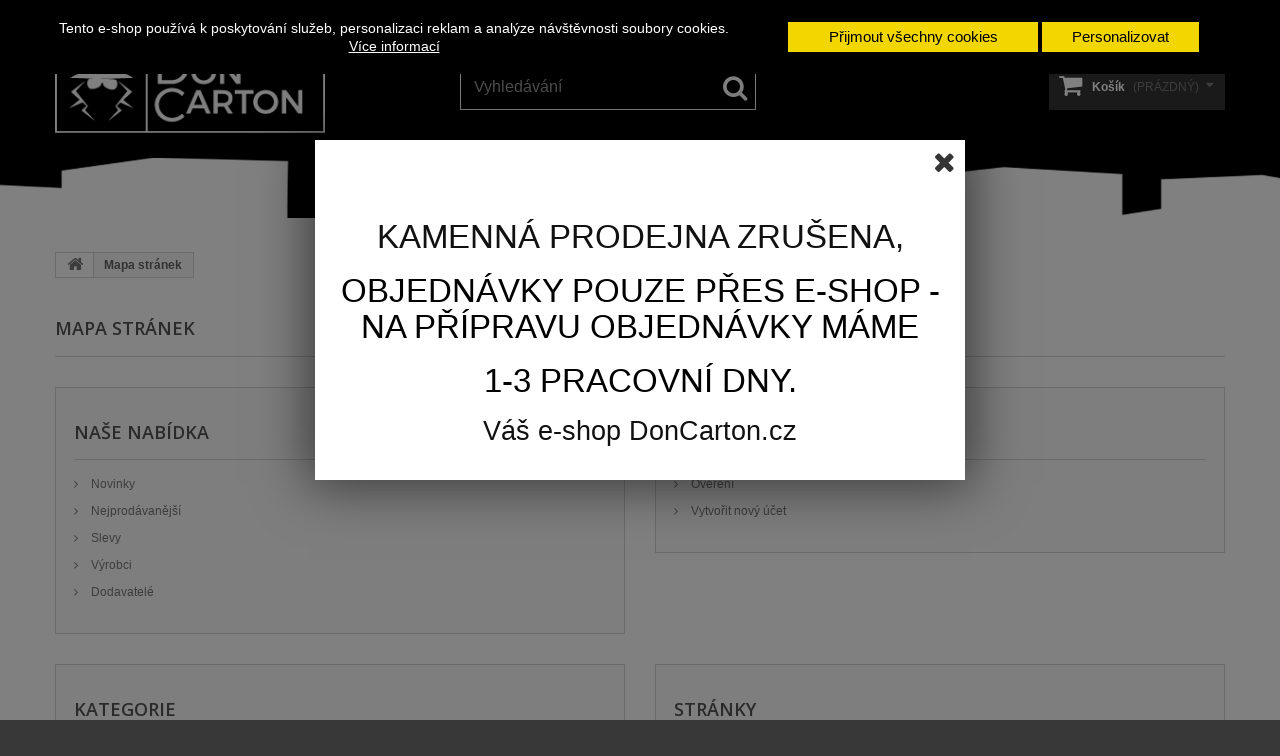

--- FILE ---
content_type: text/html; charset=utf-8
request_url: https://www.doncarton.cz/mapa-stranek
body_size: 19290
content:
<!DOCTYPE HTML> <!--[if lt IE 7]><html class="no-js lt-ie9 lt-ie8 lt-ie7 " lang="cs"><![endif]--> <!--[if IE 7]><html class="no-js lt-ie9 lt-ie8 ie7" lang="cs"><![endif]--> <!--[if IE 8]><html class="no-js lt-ie9 ie8" lang="cs"><![endif]--> <!--[if gt IE 8]><html class="no-js ie9" lang="cs"><![endif]--><html lang="cs"><head><meta charset="utf-8" /><title>Mapa stránek - DonCarton.cz</title><meta name="description" content="Lost ? Find what your are looking for" /><meta name="generator" content="PrestaShop" /><meta name="robots" content="index,follow" /><meta name="viewport" content="width=device-width, minimum-scale=0.25, maximum-scale=1.0, initial-scale=1.0" /><meta name="apple-mobile-web-app-capable" content="yes" /><meta name="google-site-verification" content="cOqTu_S7pi9Vtk5e7MC3jB8XLaO3dRqS00FYXHzdgI8" /><link rel="icon" type="image/vnd.microsoft.icon" href="/img/favicon.ico?1754902794" /><link rel="shortcut icon" type="image/x-icon" href="/img/favicon.ico?1754902794" /><link rel="stylesheet" href="https://www.doncarton.cz/themes/960-child/cache/v_347_69d4ad9bc3de26f7a1cb6662d912e81a_all.css" media="all" />  <style>#shaim_cks_eu .closebutton {
        background: #F1D600 none repeat scroll 0 0;
        color: #000000 !important;
    }

    #shaim_cks_eu .closebutton:hover {
        background: #D5BD00 none repeat scroll 0 0;
    }


    #shaim_cks_eu .closebuttonPers {
        background: #F1D600 none repeat scroll 0 0;
        color: #000000 !important;
    }

    #shaim_cks_eu .closebuttonPers:hover {
        background: #D5BD00 none repeat scroll 0 0;
    }


    #shaim_cks_eu .closebuttonCustom {
        background: #F1D600 none repeat scroll 0 0;
        color: #000000 !important;
    }

    #shaim_cks_eu .closebuttonCustom:hover {
        background: #D5BD00 none repeat scroll 0 0;
    }


    #shaim_cks_eu .ck_table {
        background: #000000;
    }

    #shaim_cks_eu {
        position: fixed;
     top: 0;
     background: #000000;
        color: #FFFFFF;
        opacity: 1;
    }

    #shaim_cks_eu p, #shaim_cks_eu #shaim_cks_custom label, #shaim_cks_eu .more_info_href {
        color: #FFFFFF;
    }</style><div id="shaim_cks_eu"><div id="shaim_cks_euContent"><table class="ck_table"><tr id="shaim_cks_main"><td class="first"><p>Tento e-shop používá k poskytování služeb, personalizaci reklam a analýze návštěvnosti soubory cookies.</p> <a class="more_info_href" href="https://www.doncarton.cz/content/10-prohlaseni-o-pouziti-cookies">Více informací</a></td><td class="second"><span id="AcceptAll" class="closebutton"> Přijmout všechny cookies </span> <span id="ShowCustom" class="closebuttonPers"> Personalizovat </span></td></tr><tr id="shaim_cks_custom"><td class="first"> <input id="nezbytne" type="checkbox" name="nezbytne" value="1" checked="checked" disabled="disabled"> <label class="ruka" for="nezbytne">Nezbytně nutné cookies</label> <input id="analyticke" type="checkbox" name="analyticke" value="1"> <label class="ruka" for="analyticke">Analytické cookies</label> <input id="reklamni" type="checkbox" name="reklamni" value="1"> <label class="ruka" for="reklamni">Reklamní cookies</label></td><td class="second"> <span id="AcceptCustom" class="closebuttonCustom"> Přijmout zvolené cookies </span></td></tr></table></div></div><style type="text/css" class="slidersEverywhereStyle">.SEslider.sample {
		padding:0px 15px 20px 15px;
		width:100%;
											margin:0 auto;clear:both;						}

	.SEslider.sample .slidetitle {
		background:rgba(0, 0, 0, 0.5);
		color:#fff;
	}

	.SEslider.sample .slide_description {
		background:rgba(0, 0, 0, 0.5);
		color:#fff;
	}

	.SEslider.sample .se-next, .SEslider.sample .se-prev {
		background:rgba(0, 0, 0, 0.5);
		color:#fff;
	}

	.SEslider.sample .se-next:hover, .SEslider.sample .se-prev:hover {
		text-shadow:#fff;
	}
	
	.SEslider.sample .se-pager-item {
		border-color:rgba(0, 0, 0, 0.5);
	}
	
	.SEslider.sample .se-pager-item:hover {
		border-color:transparent;
		box-shadow:0 0 3px #fff;
	}
	
	.SEslider.sample .se-pager a {
		background-color:#0090f0;
	}
	
	.SEslider.sample .se-pager a.se-pager-link.active {
		background-color:#ffa500;
	}
	
	/** media queries **/

						 
			@media all and (max-width: 1199px) {
				.SEslider.sample {
					padding:0px 0px 0px 0px;
					width:100%;
									}
			}
					 
			@media all and (max-width: 989px) {
				.SEslider.sample {
					padding:0px 0px 0px 0px;
					width:100%;
									}
			}
			

	.SEslider.zakzkov_vroba {
		padding:0px 0px 0px 0px;
		width:100%;
			}

	.SEslider.zakzkov_vroba .slidetitle {
		background:rgba(0, 0, 0, 0.5);
		color:#fff;
	}

	.SEslider.zakzkov_vroba .slide_description {
		background:rgba(0, 0, 0, 0.5);
		color:#fff;
	}

	.SEslider.zakzkov_vroba .se-next, .SEslider.zakzkov_vroba .se-prev {
		background:rgba(0, 0, 0, 0.5);
		color:#fff;
	}

	.SEslider.zakzkov_vroba .se-next:hover, .SEslider.zakzkov_vroba .se-prev:hover {
		text-shadow:#fff;
	}
	
	.SEslider.zakzkov_vroba .se-pager-item {
		border-color:rgba(0, 0, 0, 0.5);
	}
	
	.SEslider.zakzkov_vroba .se-pager-item:hover {
		border-color:transparent;
		box-shadow:0 0 3px #fff;
	}
	
	.SEslider.zakzkov_vroba .se-pager a {
		background-color:#0090f0;
	}
	
	.SEslider.zakzkov_vroba .se-pager a.se-pager-link.active {
		background-color:#ffa500;
	}
	
	/** media queries **/

						 
			@media all and (max-width: 1199px) {
				.SEslider.zakzkov_vroba {
					padding:0px 0px 0px 0px;
					width:100%;
									}
			}
					 
			@media all and (max-width: 989px) {
				.SEslider.zakzkov_vroba {
					padding:0px 0px 0px 0px;
					width:100%;
									}
			}
			


/** rtl **/</style><link rel='preconnect' href='https://www.google.com' /><link rel='dns-prefetch' href='https://www.google.com' /><link rel='preconnect' href='https://www.google.cz' /><link rel='dns-prefetch' href='https://www.google.cz' /><link rel='preconnect' href='https://www.googletagmanager.com' /><link rel='dns-prefetch' href='https://www.googletagmanager.com' />  <script data-keepinline="true">window.dataLayer = window.dataLayer || [];
        function gtag(){dataLayer.push(arguments);}
  
        gtag('consent', 'default', {
            'ad_storage': 'denied',
            'analytics_storage': 'denied',
            'personalization_storage': 'denied',
        });
  
        gtag('js', new Date());
        gtag('config', 'AW-11302943434');</script>  <script data-keepinline="true">gtag('event', 'page_view', {
                'google_business_vertical': 'retail',
                'send_to': 'AW-11302943434',
                'ecomm_pagetype': 'other'
                
                });</script> <link rel='preconnect' href='https://www.google.com' /><link rel='dns-prefetch' href='https://www.google.com' /><link rel='preconnect' href='https://www.google.cz' /><link rel='dns-prefetch' href='https://www.google.cz' /><link rel='preconnect' href='https://www.googletagmanager.com' /><link rel='dns-prefetch' href='https://www.googletagmanager.com' /><link rel='preconnect' href='https://google-analytics.com' /><link rel='dns-prefetch' href='https://google-analytics.com' />    <meta name="google-site-verification" content="zhLHerxCzbEBY3idXbPqEuhrpFYL3B3dWB0ENycW9SY" /><div id="element_to_pop_up_shaim_popup"> <input type="hidden" id="set_cookie_full_url_shaim_popup" value="https://www.doncarton.cz/modules/shaim_popup/shaim_set_cookie.php?platnost_cookies=86400&cookie_name=shaim_popup"><h1 style="text-align: center;"></h1><h1 style="text-align: center;"></h1><h1 style="text-align: center;"></h1><p style="text-align: center;"></p><p><span style="color: #d0121a;">&nbsp; &nbsp; &nbsp; &nbsp; &nbsp; &nbsp; &nbsp; &nbsp; &nbsp; &nbsp; &nbsp; &nbsp; &nbsp; &nbsp; &nbsp; &nbsp; &nbsp; &nbsp; &nbsp; &nbsp; &nbsp; &nbsp; &nbsp; &nbsp; &nbsp; &nbsp; &nbsp; &nbsp; &nbsp; &nbsp; &nbsp; &nbsp; &nbsp; &nbsp; &nbsp; &nbsp; &nbsp; &nbsp; &nbsp; &nbsp; &nbsp; &nbsp; &nbsp; &nbsp; &nbsp; &nbsp; &nbsp; &nbsp; &nbsp; &nbsp; &nbsp; &nbsp; &nbsp; &nbsp; &nbsp; &nbsp; &nbsp; &nbsp; &nbsp; &nbsp; &nbsp; &nbsp; &nbsp; &nbsp; &nbsp; &nbsp; &nbsp; &nbsp; &nbsp; &nbsp; &nbsp; &nbsp; &nbsp; &nbsp;</span></p><p></p><p></p><p></p><h1 style="text-align: center;">KAMENNÁ PRODEJNA ZRUŠENA,</h1><h1 style="text-align: center;"><span style="color: #000000;">OBJEDNÁVKY POUZE PŘES E-SHOP - NA PŘÍPRAVU OBJEDNÁVKY MÁME</span></h1><h1 style="text-align: center;"><span style="color: #000000;">1-3 PRACOVNÍ DNY.</span></h1><p style="text-align: center;"></p><h2 style="text-align: center;">Váš e-shop DonCarton.cz</h2><p style="text-align: center;"></p><span class="b-close popup-close" onclick="SetCookieShaimPopup()"></span><input type="hidden" id="close_out_shaim_popup" value="0"> <input type="hidden" id="basic_timeout_shaim_popup" value="0"> <input type="hidden" id="basic_zatmaveni_shaim_popup" value="50"></div><link href="https://fonts.googleapis.com/css?family=Montserrat:400,700|Open+Sans:400,600,700&amp;subset=latin-ext" rel="stylesheet"> <!--[if IE 8]> 
<script src="https://oss.maxcdn.com/libs/html5shiv/3.7.0/html5shiv.js"></script> 
<script src="https://oss.maxcdn.com/libs/respond.js/1.3.0/respond.min.js"></script> <![endif]-->  </head><body id="sitemap" class="sitemap hide-right-column lang_cs"> <!--[if IE 8]><div style='clear:both;height:59px;padding:0 15px 0 15px;position:relative;z-index:10000;text-align:center;'><a href="http://www.microsoft.com/windows/internet-explorer/default.aspx?ocid=ie6_countdown_bannercode"><img src="http://storage.ie6countdown.com/assets/100/images/banners/warning_bar_0000_us.jpg" border="0" height="42" width="820" alt="You are using an outdated browser. For a faster, safer browsing experience, upgrade for free today." /></a></div> <![endif]--><div id="page"><div class="header-container"> <header id="header"><div class="banner"><div class="container"><div class="row"></div></div></div><div class="nav"><div class="container"><div class="row"> <nav><div class="header_user_info"> <a href="https://www.doncarton.cz/content/4-kontakty" rel="nofollow" title="Kontakt">Kontakt</a></div><div class="header_user_info"> <a class="login" href="https://www.doncarton.cz/muj-ucet" rel="nofollow" title="Přihlášení k vašemu zákaznickému účtu"> Přihlásit se </a></div><div id="contact-link"> <a href="https://www.doncarton.cz/napiste-nam" title="Contact Us">Napište nám</a></div></nav></div></div></div><div><div class="container"><div class="row"><div id="header_logo"> <a href="http://www.doncarton.cz/" title="DonCarton.cz"> <img class="logo img-responsive" src="https://www.doncarton.cz/img/zserver-demo-logo-1562571472.jpg" alt="DonCarton.cz" width="285" height="98"/> </a></div><div id="search_block_top" class="clearfix"><form id="searchbox" method="get" action="https://www.doncarton.cz/vyhledavani" > <input type="hidden" name="controller" value="search" /> <input type="hidden" name="orderby" value="position" /> <input type="hidden" name="orderway" value="desc" /> <input class="search_query form-control" type="text" id="search_query_top" name="search_query" placeholder="Vyhledávání" value="" /> <button type="submit" name="submit_search" class="btn btn-default button-search"> <span>Vyhledávání</span> </button></form></div><div class=""><div class="shopping_cart"> <a href="https://www.doncarton.cz/objednavka" title="Zobrazit můj nákupní košík" rel="nofollow"> <b>Košík</b> <span class="ajax_cart_quantity unvisible">0</span> <span class="ajax_cart_product_txt unvisible">x</span> <span class="ajax_cart_product_txt_s unvisible">Produkty</span> <span class="ajax_cart_total unvisible"> </span> <span class="ajax_cart_no_product">(prázdný)</span> </a><div class="cart_block block exclusive"><div class="block_content"><div class="cart_block_list"><p class="cart_block_no_products"> Žádné produkty</p><div class="cart-prices"><div class="cart-prices-line first-line"> <span class="price cart_block_shipping_cost ajax_cart_shipping_cost"> Doručení zdarma! </span> <span> Doručení </span></div><div class="cart-prices-line"> <span class="price cart_block_tax_cost ajax_cart_tax_cost">0,00 Kč</span> <span>DPH</span></div><div class="cart-prices-line last-line"> <span class="price cart_block_total ajax_block_cart_total">0,00 Kč</span> <span>Celkem</span></div><p> Ceny jsou s DPH</p></div><p class="cart-buttons"> <a id="button_order_cart" class="btn btn-default button button-small" href="https://www.doncarton.cz/objednavka" title="K pokladně" rel="nofollow"> <span> K pokladně <i class="icon-chevron-right right"></i> </span> </a></p></div></div></div></div></div><div id="layer_cart"><div class="clearfix"><div class="layer_cart_product col-xs-12 col-md-6"> <span class="cross" title="Zavřít okno"></span><h2> <i class="icon-ok"></i> Produkt byl úspěšně přidán do nákupního košíku</h2><div class="product-image-container layer_cart_img"></div><div class="layer_cart_product_info"> <span id="layer_cart_product_title" class="product-name"></span> <span id="layer_cart_product_attributes"></span><div> <strong class="dark">Počet</strong> <span id="layer_cart_product_quantity"></span></div><div> <strong class="dark">Celkem</strong> <span id="layer_cart_product_price"></span></div></div></div><div class="layer_cart_cart col-xs-12 col-md-6"><h2> <span class="ajax_cart_product_txt_s unvisible"> <span class="ajax_cart_quantity">0</span> ks zboží. </span> <span class="ajax_cart_product_txt "> 1 produkt v košíku. </span></h2><div class="layer_cart_row"> <strong class="dark"> Celkem za produkty: (s DPH) </strong> <span class="ajax_block_products_total"> </span></div><div class="layer_cart_row"> <strong class="dark"> Celkem za doručení:&nbsp;(s DPH) </strong> <span class="ajax_cart_shipping_cost"> Doručení zdarma! </span></div><div class="layer_cart_row"> <strong class="dark">DPH</strong> <span class="price cart_block_tax_cost ajax_cart_tax_cost">0,00 Kč</span></div><div class="layer_cart_row"> <strong class="dark"> Celkem (s DPH) </strong> <span class="ajax_block_cart_total"> </span></div><div class="button-container"> <span class="continue btn btn-default button exclusive-medium" title="Pokračovat v nákupu"> <span> <i class="icon-chevron-left left"></i> Pokračovat v nákupu </span> </span> <a class="btn btn-default button button-medium" href="https://www.doncarton.cz/objednavka" title="Objednat" rel="nofollow"> <span> Objednat <i class="icon-chevron-right right"></i> </span> </a></div></div></div><div class="crossseling"></div></div><div class="layer_cart_overlay"></div></div></div></div> </header></div><div class="columns-container"><div class="content-bg1"></div><div id="columns" class="container"><div class="breadcrumb clearfix"> <a class="home" href="http://www.doncarton.cz/" title="Zpět na hlavn&iacute; str&aacute;nku"> <i class="icon-home"></i> </a> <span class="navigation-pipe" >&gt;</span> <span class="navigation_page">Mapa str&aacute;nek</span></div><div class="row"><div id="center_column" class="center_column col-xs-12 col-sm-12"><div id="top_column" class="center_column"></div><h1 class="page-heading"> Mapa str&aacute;nek</h1><div id="sitemap_content" class="row"><div class="col-xs-12 col-sm-6"><div class="sitemap_block box"><h3 class="page-subheading">Na&scaron;e nab&iacute;dka</h3><ul><li> <a href="https://www.doncarton.cz/novinky" title="Zobrazit nov&eacute; produkty"> Novinky </a></li><li> <a href="https://www.doncarton.cz/index.php?controller=best-sales" title="Zobrazit nejprod&aacute;vaněj&scaron;&iacute; produkty"> Nejprod&aacute;vaněj&scaron;&iacute; </a></li><li> <a href="https://www.doncarton.cz/slevy" title="Zobrazit produkty se slevou"> Slevy </a></li><li> <a href="https://www.doncarton.cz/vyrobci" title="Zobrazit seznam v&yacute;robců"> V&yacute;robci </a></li><li> <a href="https://www.doncarton.cz/dodavatele" title="Zobrazit seznam dodavatelů"> Dodavatel&eacute; </a></li></ul></div></div><div class="col-xs-12 col-sm-6"><div class="sitemap_block box"><h3 class="page-subheading"> V&aacute;&scaron; &uacute;čet</h3><ul><li> <a href="https://www.doncarton.cz/login" rel="nofollow" title="Ověřen&iacute;" > Ověřen&iacute; </a></li><li> <a href="https://www.doncarton.cz/login" rel="nofollow" title="Vytvořit nov&yacute; &uacute;čet" > Vytvořit nov&yacute; &uacute;čet </a></li></ul></div></div></div><div id="listpage_content" class="row"><div class="col-xs-12 col-sm-6"><div class="categTree box"><h3 class="page-subheading">Kategorie</h3><div class="tree_top"> <a href="https://www.doncarton.cz/" title="Domů"></a></div><ul class="tree"><li > <a href="https://www.doncarton.cz/55-stretch-folie" title="Stretch folie ochraňuje vaše zboží před zápachem, znečištěním a vlhkostí. Na paletě zajistí, aby se zboží neposunulo. Práce s fólií je lehká, drží a není třeba lepící pásky. Využití fólie je multifunkční - lze ji využít i pro manipulaci s nábytkem nebo pro skladování na delsí čas. Stretch folie - váhaVáhu návinů stretch fólie a dutinek umíme přizpůsobit požadavkům zákazníka. Stretch folie - tloušťkaStretch folie dodáváme v tloušťce 8–35 µm. Stretch folie - typy:Ruční - váha dle požadavků, šíře 500 mm Granát - návin 100 a 150 m, šíře 100 mm Stretch folie - průtažnost Standard 150 % Power 250 % Super Power 300 % Stretch folie - barevné varianty Transparentní – průtažnost standard, power a super power černá, bílá, modrá - pouze průtažnost standard">Stretch folie</a><ul><li > <a href="https://www.doncarton.cz/60-stretch-folie-rucni" title="Stretch folie ruční se dá využít pro fixaci a ochranu zboží na paletách. Stretch folie ruční chrání zboží proti povětrnostním vlivům a minimalizuje případné škody na zboží během přepravy. Nabízí jednoduché a rychlé použití s nízkými náklady.">Stretch folie ruční</a></li><li > <a href="https://www.doncarton.cz/59-stretch-folie-rucni-granat" title="Stretch folie ruční granát je vhodná k balení menších předmětů (např. drobná elektronika, knihy, oblečení). Díky jednoduché manipulaci je vhodná i k použití v domácnosti.Nabízíme v šíři 100 mm a návinu 128 a 150 m.">Stretch folie ruční granát</a></li><li > <a href="https://www.doncarton.cz/175-zakazkova-vyroba-jaz" title="Stretch folie Vám můžeme namotat na míru.&nbsp;Váhu dutinek a návinů stretch folie umíme přizpůsobit požadavkům zákazníka.Kontaktujte našeho&nbsp;obchodního ředitele:Jaroslav Hálaobchodní řediteltel.: 702 040 009e-mail: hala@tomza.cz">Zakázková výroba</a></li><li class="last"> <a href="https://www.doncarton.cz/139-prislusenstvi-icl" title="Příslušenství ke stretch foliím, jako jsou odvíječe fixačních, stretch folií apod.">Příslušenství</a></li></ul></li><li > <a href="https://www.doncarton.cz/56-bublinkove-folie" title="Bublinková folie z polyethylenu zaručí perfektní ochranu vašeho přepravovaného zboží. Flexibilita bublinkové folie zajistí dokonalé přilnutí k jakémukoli výrobku. Bublinky plněné vzduchem chrání zboží před vlhkem a nárazem, folie lze využít jako zvukovou a tepelnou izolaci. Folie bublinková je snadno recyklovatelná a je lehká. V obchodech je folie bublinková oblíbená pro její vynikající vlastnosti.">Bublinkové folie</a><ul><li > <a href="https://www.doncarton.cz/62-dvouvrstva-bublinkova-folie" title="Bublinkové folie jsou velice lehké, pružné, neprodyšné a mají dobré izolační vlastnosti. Jsou vhodné především k ochraně křehkých předmětů, které je třeba ochránit před nárazem a poškozením. Používají se při manipulaci s elektronikou, sklem, kovem nebo při stěhování nábytku.">Dvouvrstvá bublinková folie</a></li><li class="last"> <a href="https://www.doncarton.cz/63-trivrstva-bublinkova-folie" title="Bublinkové folie jsou velice lehké, pružné, neprodyšné a mají dobré izolační vlastnosti. Jsou vhodné především k ochraně křehkých předmětů, které je třeba ochránit před nárazem a poškozením. Používají se při manipulaci s elektronikou, sklem, kovem nebo při stěhování nábytku.">Třívrstvá bublinková folie</a></li></ul></li><li > <a href="https://www.doncarton.cz/54-lepici-pasky" title="Lepicí pásky jsou nepostradatelnou pomůckou do průmyslu, domácnosti, obchodů i kanceláře, která je využívána např. k přelepení baleného zboží, kartonů atd. Lepicí pásky jsou jednostranně i oboustranně lepicí.Typy lepidel: akryl, hotmelt, solvent.Lepicí pásky mohou být dodávány o různých rozměrech např. 19 mm x 66 m, 25 mm x 66 m, 48 mm x 66 m, 48 mm x 60 m, 75 mm x 66 mLepicí pásky mají různé barevné provedení: transparentní, havana, bílá, zelená atd.Lepicí pásky je možné dodat i s potiskem dle přání zákazníka.">Lepicí pásky</a><ul><li > <a href="https://www.doncarton.cz/68-akryl" title="AKRYLÁTOVÉ lepidlo založené na bázi vody. Univerzální použití. Po aplikaci dosahuje velmi rychle 100% lepicího účinku. Vhodné pro použití při vyšších teplotách.Lepicí páska se dá využít na přelepování kartonových krabic, papíru apod., zejména v odvětvích jako je pošta, kancelář, sklad. ">Akryl</a></li><li > <a href="https://www.doncarton.cz/67-hot-melt" title="HOT- MELT je lepidlo založené na bázi syntetického kaučuku. Univerzální použití. Po aplikaci dosahuje 100% lepicího účinku s mírnou prodlevou. Vhodné pro použití i při širokém rozmezí teplot.Lepicí páska se dá využít na přelepování kartonových krabic, papíru apod., zejména v odvětvích jako je pošta, kancelář, sklad. ">Hot Melt</a></li><li > <a href="https://www.doncarton.cz/65-solvent" title="SOLVENT lepidlo na bázi přírodního kaučuku s přídavkem dalších adheziv. Vysoce účinné, vhodné i pro použití ve zhoršených podmínkách (chlad, vlhko, mastnota)Lepicí páska se dá využít na přelepování kartonových krabic, papíru apod., zejména v odvětvích jako je pošta, kancelář, sklad. ">Solvent</a></li><li > <a href="https://www.doncarton.cz/114-duct-tape" title="Lepicí pásky DUCT TAPE se používají pro nouzové opravy v interiéru a exteriéru. Jsou vodovzdorné a okamžitě použitelné lepicí pásky na polyethylenovém nosiči zesileném bavlněnou textilní mřížkou a nánosem kaučukového lepidla. Běžně se využívají k ovíjení potrubí, napojování izolace, opravám plachet, stanů a drobným opravám v automobilovém průmyslu. Aplikace od 0°C do +60°C.">Duct Tape</a></li><li > <a href="https://www.doncarton.cz/113-hlinikove" title="HLINÍKOVÁ&nbsp;páska je reflexní páska s napařenou vrstvou hliníku. Tato páska se používá pro spojování a obalování izolačních materiálů, ke slepování panelů tepelné izolace, reflexních parozábranových fólií, klimatizačních či ventilačních jednotek, ochranné překrytí hadicových a kabelových bandáží. Hliníková lepicí páska (ALU) zabraňuje vibracím a dobře odráží teplo, velmi málo propouští páru a zabraňuje průchodu mikrovlnného záření. Hliníková lepicí páska (ALU) je navíc nehořlavá a odolá většině chemikálií, což znamená možnost dlouhodobého použití uvnitř i venku.">Hliníkové</a></li><li > <a href="https://www.doncarton.cz/112-maskovaci" title="MASKOVACÍ&nbsp;páska je vhodná pro ochranu ploch a povrchů před potřísněním a mechanickým poškozením při malování, omítání a lakování ve stavebnictví a průmyslu, a pro snadné vytváření barevných přechodů. Maskovací pásku lze také použít při balení a páskování. Je odolná vůči barvám a rozpouštědlům. Vhodná na hladké povrchy. Maskovací pásku lze jednoduše odtrhnout bez nutnosti stříhání. Je popisovatelná. Do dvou dnů lze odstranit bez zanechání zbytků lepidla.">Maskovací</a></li><li > <a href="https://www.doncarton.cz/111-oboustranne" title="OBOUSTRANNÁ lepicí páska se používá pro pokládání koberců a lepení filcu.&nbsp;Oboustranné lepicí pásky jsou moderní alternativou nahrazení klasického mechanického spojování jako jsou šrouby, nýty a sváry. Oboustranná lepicí páska vytvoří během okamžiku spoj, který je pevný, trvanlivý, lehký, nekorodující a zároveň dokáže plnit i další funkce jako je utěsnění spoje nebo tlumení vibrací. Při použití oboustranné pásky není potřeba dělat žádné zásahy do materiálu jako je tomu například při použití nýtů, hřebíků nebo svárů. Tím nám odpadá investice do nejrůznějšího pracovního nářadí. Navíc lepení pomocí oboustranné lepicí pásky je velmi jednoduchý způsob spojení, který zvládne opravdu každý. Oboustranné lepicí pásky také výrazně zvyšují efektivitu výroby a šetří čas. Nabízíme profesionální a kvalitní oboustranné pásky pro nejrůznější aplikace, naše nabídka je opravdu široká.">Oboustranné</a></li><li > <a href="https://www.doncarton.cz/66-potisk" title="Lepicí páska s vlastním potiskem jako jsou například lepicí pásky s nápisem &quot;FRAGILE/křehké&quot;, s potiskem SECURITY TAPE, s výstražnými žlutočernými pruhy, apod. Jsou velmi kvalitní, silné, tiché a vhodné k ohraničení nebezpečného prostoru, například výkopy, jízdní dráhy apod.">Potisk</a></li><li > <a href="https://www.doncarton.cz/69-ostatni" title="SPECIÁLNÍ lepicí pásky, jsou pevnější a odolnější proti přetržení než běžné lepicí pásky. Patří mezi ně např.: tepelně odolná reflexní IZOLAČNÍ páska, popisovatelná lepicí páska KOBERCOVÁ oboustranná, lepicí AKUSTICKÁ těsnící PE (polyethylenová) páska, apod.">Speciální</a><ul><li > <a href="https://www.doncarton.cz/146-akusticke" title="Akustické lepící pásky jsou vhodné pro pružné vymezení boční vůle při vkládání hotových izolačních dvojskel do rámů. Zároveň slouží jako výplňový materiál pod následnou tmelovou vrstvu silikonu. Pro těsnění spár mezi rámy oken a dveří. Rychle a jednoduše utěsní škvíry a zamezí proudění vzduchu a průniku chladu těsnění poklopů a krytů s požadavkem na zabránění proudění vzduchu. Páska je vyrobena z měkkého polyetylénu s jednostranným nánosem vysoce lepivého filmu. Odolává vlhku, vodě, prachu a stárnutí. Tepelná odolnost pásky -30°C až +80°C. Aplikovat pásku je možné v teplotním rozsahu +15°C až +40°C.">Akustické</a></li><li > <a href="https://www.doncarton.cz/145-izolacni" title="Izolační páska je hliníková fólie se sklotextilní vrstvou a tepelně odolným lepidlem ze silikonového kaučuku. Je vysoce pevná díky sklotextilnímu nosiči, tepelně odolná lepivá vrstva silikonového kaučuku, odráží teplo prostřednictvím hliníkové vrstvy se skvělou emisivitou, ideální pro výfukové a katalyzátorové systémy, prostory blízko motorů a brzdových sestav. Izolační páska zajišťuje ochranu před elektrickým proudem ve vodičích s poškozenou nebo odkrytou bužírkou. Dokáže zpomalit hoření, snadno obepne i nerovné povrchy a izoluje je před elektrickým napětím až do 6000 V.">Izolační</a></li><li > <a href="https://www.doncarton.cz/144-fasadni" title="Fasádní lepicí páska je vyztužená umělými skelnými vlákny, slouží k balení kartonů s těžkým obsahem, k fixaci zboží na paletě, ke stažení ocelových plechů. Je náhradou klasických vázacích pásek spojovaných ocelovou sponou.Často se používá k uzavření těžkých a nebezpečných zásilek – dosahuje vysoké pevnosti v příčném i podélném směru, a nehrozí tak jejich otevření.Lepicí páska vyztužená umělými skelnými vlákny je pevná ve smyku a odolná proti oděru a roztržení v příčném směru.">Fasádní</a></li><li > <a href="https://www.doncarton.cz/141-se-skelnymi-vlakny" title="Polypropylenová lepicí páska je vyztužená umělými skelnými vlákny, slouží k balení kartonů s těžkým obsahem, k fixaci zboží na paletě, ke stažení ocelových plechů. Je náhradou klasických vázacích pásek spojovaných ocelovou sponou.Často se používá k uzavření těžkých a nebezpečných zásilek – dosahuje vysoké pevnosti v příčném i podélném směru, a nehrozí tak jejich otevření.Lepicí páska vyztužená umělými skelnými vlákny je pevná ve smyku a odolná proti oděru a roztržení v příčném směru.">Se skelnými vlákny</a></li><li > <a href="https://www.doncarton.cz/143-pvc" title="Lepící PVC páska je vyrobena z elastického měkčeného PVC opatřeného jednostranně vrstvou silného lepidla z přírodního kaučuku. Je odolná proti prodření, naleptání a vlhkosti. Je velmi elastická a přizpůsobivá. Díky lepidlu z přírodního kaučuku má výbornou přilnavost k širokému spektru povrchů.">PVC</a></li><li > <a href="https://www.doncarton.cz/147-papirove" title="Papírová páska s HotMelt lepidlem, která zaručuje vysokou lepivost. Vyrobena z recyklovatelných materiálů šetrných k životnímu prostředí. Je popisovatelná, potisknutelná a plně recyklovatelná.">Papírové</a></li><li class="last"> <a href="https://www.doncarton.cz/148-bezpecnostni" title="Bezpečnostní lepící pásky jsou určeny pro ruční uzavírání papírových kartonů jako pečetící páska, sloužící k okamžité kontrole poškození balení. Tato bezpečnostní páska vypadá jako jednobarevná lepící páska bez potisku, po jejím odlepení však na aplikované ploše zůstávají viditelné stopy o porušení této pásky ve formě strhnutého potisku umístěného v lepidle této pásky, který je viditelný. Zpětná manipulace s bezpečnostní páskou tak, aby nebylo znát její poškození, je nemožná. Lepidlo již nikdy nepřilne k materiálu nosiče pásky a tudíž je jakákoli manipulace s touto páskou okamžitě a trvale viditelná. Bezpečnostní páska je primárně určena pro krabice a fólie.">Bezpečnostní</a></li></ul></li><li > <a href="https://www.doncarton.cz/140-prislusenstvi-bem" title="Příslušenství k lepicím páskám.">Příslušenství</a></li><li class="last"> <a href="https://www.doncarton.cz/172-zakazkova-vyroba-vjt" title="Lepicí pásky Vám můžeme vyrobit s vlastním potiskem v různých barvách na míru. Kontaktujte naše obchodní zástupce nebo nám napište přes kontaktní formulář.Jaroslav Hálaobchodní řediteltel.: 702 040 009e-mail: hala@tomza.czTOMZA, s.r.o.Šámalova 1130/62615 00 Brnoe-mail: info@tomza.cz">Zakázková výroba</a></li></ul></li><li > <a href="https://www.doncarton.cz/47-kartonove-krabice" title="Kartonová krabice z třívrstvé nebo pětivrstvé lepenky, je spolehlivou cestou na přepravu vašeho zboží. Karton z kvalitního materiálu zamezí před mechanickým poškozením a vlhkostí, tyto krabice lze dlouhodobě skladovat.Periferní korektura materiálu zvětšuje lepkavost všech lepících pásek. Zásluhou přijatelné ceny a snadné přepravě na paletě, jsou kartonové krabice nejpreferovanějším obalovým materiálem dnešní doby. &nbsp; Kartony lze bez problémů recyklovat. Papírové kartony jsou vhodné pro bezpečnou přepravu zásilek. Papírové klopové krabice dodáváme v mnoha rozměrech dle vašeho přání. Kartonové krabice jsou vyráběny z různých druhů vlnité lepenky. &nbsp; Kartonové krabice jsou 3 - 5 vrstvé v kombinaci různých druhů vln.">Kartonové krabice</a><ul><li > <a href="https://www.doncarton.cz/44-3-vrst-lns" title="Kartonová krabice z třívrstvé lepenky je spolehlivou cestou na přepravu vašeho zboží. Karton z kvalitního materiálu zamezí před mechanickým poškozením a vlhkostí, tyto krabice lze dlouhodobě skladovat. Periferní korektura materiálu zvětšuje lepkavost všech lepících pásek. Zásluhou přijatelné ceny a snadné přepravě na paletě, jsou kartonové krabice nejpreferovanějsím obalovým materiálem dnešní doby.">3- vrstvé</a><ul><li > <a href="https://www.doncarton.cz/45-200-az-299-mm-delka-siw" title="Kartonová krabice z třívrstvé lepenky je spolehlivou cestou na přepravu vašeho zboží. Karton z kvalitního materiálu zamezí před mechanickým poškozením a vlhkostí, tyto krabice lze dlouhodobě skladovat. Periferní korektura materiálu zvětšuje lepkavost všech lepicích pásek. Zásluhou přijatelné ceny a snadné přepravě na paletě, jsou kartonové krabice nejpreferovanějsím obalovým materiálem dnešní doby.">3VVL délka 200-299 mm </a></li><li > <a href="https://www.doncarton.cz/73-3vvl-delka-300-399-mm" title="Kartonová krabice z třívrstvé lepenky je spolehlivou cestou na přepravu vašeho zboží. Karton z kvalitního materiálu zamezí před mechanickým poškozením a vlhkostí, tyto krabice lze dlouhodobě skladovat. Periferní korektura materiálu zvětšuje lepkavost všech lepících pásek. Zásluhou přijatelné ceny a snadné přepravě na paletě, jsou kartonové krabice nejpreferovanějsím obalovým materiálem dnešní doby.">3VVL délka 300-399 mm </a></li><li > <a href="https://www.doncarton.cz/71-3vvl-delka-400-499-mm" title="Kartonová krabice z třívrstvé lepenky je spolehlivou cestou na přepravu vašeho zboží. Karton z kvalitního materiálu zamezí před mechanickým poškozením a vlhkostí, tyto krabice lze dlouhodobě skladovat. Periferní korektura materiálu zvětšuje lepkavost všech lepících pásek. Zásluhou přijatelné ceny a snadné přepravě na paletě, jsou kartonové krabice nejpreferovanějsím obalovým materiálem dnešní doby.">3VVL délka 400-499 mm </a></li><li > <a href="https://www.doncarton.cz/70-3vvl-delka-500-599-mm" title="Kartonová krabice z třívrstvé lepenky je spolehlivou cestou na přepravu vašeho zboží. Karton z kvalitního materiálu zamezí před mechanickým poškozením a vlhkostí, tyto krabice lze dlouhodobě skladovat. Periferní korektura materiálu zvětšuje lepkavost všech lepících pásek. Zásluhou přijatelné ceny a snadné přepravě na paletě, jsou kartonové krabice nejpreferovanějsím obalovým materiálem dnešní doby.">3VVL délka 500-599 mm </a></li><li > <a href="https://www.doncarton.cz/72-3vvl-delka-600-699-mm" title="Kartonová krabice z třívrstvé lepenky je spolehlivou cestou na přepravu vašeho zboží. Karton z kvalitního materiálu zamezí před mechanickým poškozením a vlhkostí, tyto krabice lze dlouhodobě skladovat. Periferní korektura materiálu zvětšuje lepkavost všech lepících pásek. Zásluhou přijatelné ceny a snadné přepravě na paletě, jsou kartonové krabice nejpreferovanějsím obalovým materiálem dnešní doby.">3VVL délka 600-699 mm </a></li><li class="last"> <a href="https://www.doncarton.cz/177-3vvl-delka100-199-mm" title="Kartonová krabice&nbsp;z třívrstvé lepenky je spolehlivou cestou na přepravu vašeho zboží. Karton z kvalitního materiálu zamezí před mechanickým poškozením a vlhkostí, tyto krabice lze dlouhodobě skladovat. Periferní korektura materiálu zvětšuje lepkavost všech lepicích pásek. Zásluhou přijatelné ceny a snadné přepravě na paletě, jsou kartonové krabice nejpreferovanějsím obalovým materiálem dnešní doby.">3VVL délka100 - 199 mm</a></li></ul></li><li > <a href="https://www.doncarton.cz/57-5-vrstve" title="Kartonová krabice z pětivrstvé lepenky je spolehlivou cestou na přepravu vašeho zboží. Karton z kvalitního materiálu zamezí před mechanickým poškozením a vlhkostí, tyto krabice lze dlouhodobě skladovat. Periferní korektura materiálu zvětšuje lepkavost všech lepicích pásek. Zásluhou přijatelné ceny a snadné přepravě na paletě, jsou kartonové krabice nejpreferovanějsím obalovým materiálem dnešní doby.">5- vrstvé</a><ul><li > <a href="https://www.doncarton.cz/89-5vvl-delka-300-399-mm" title="Kartonová krabice z pětivrstvé lepenky je spolehlivou cestou na přepravu vašeho zboží. Karton z kvalitního materiálu zamezí před mechanickým poškozením a vlhkostí, tyto krabice lze dlouhodobě skladovat. Periferní korektura materiálu zvětšuje lepkavost všech lepících pásek. Zásluhou přijatelné ceny a snadné přepravě na paletě, jsou kartonové krabice nejpreferovanějsím obalovým materiálem dnešní doby.">5VVL délka 300-399 mm </a></li><li > <a href="https://www.doncarton.cz/90-5vvl-delka-400-499-mm" title="Kartonová krabice z pětivrstvé lepenky je spolehlivou cestou na přepravu vašeho zboží. Karton z kvalitního materiálu zamezí před mechanickým poškozením a vlhkostí, tyto krabice lze dlouhodobě skladovat. Periferní korektura materiálu zvětšuje lepkavost všech lepících pásek. Zásluhou přijatelné ceny a snadné přepravě na paletě, jsou kartonové krabice nejpreferovanějsím obalovým materiálem dnešní doby.">5VVL délka 400-499 mm </a></li><li > <a href="https://www.doncarton.cz/91-5vvl-delka-500-599-mm" title="Kartonová krabice z pětivrstvé lepenky je spolehlivou cestou na přepravu vašeho zboží. Karton z kvalitního materiálu zamezí před mechanickým poškozením a vlhkostí, tyto krabice lze dlouhodobě skladovat. Periferní korektura materiálu zvětšuje lepkavost všech lepících pásek. Zásluhou přijatelné ceny a snadné přepravě na paletě, jsou kartonové krabice nejpreferovanějsím obalovým materiálem dnešní doby.">5VVL délka 500-599 mm </a></li><li > <a href="https://www.doncarton.cz/92-5vvl-delka-600-699-mm" title="Kartonová krabice z pětivrstvé lepenky je spolehlivou cestou na přepravu vašeho zboží. Karton z kvalitního materiálu zamezí před mechanickým poškozením a vlhkostí, tyto krabice lze dlouhodobě skladovat. Periferní korektura materiálu zvětšuje lepkavost všech lepících pásek. Zásluhou přijatelné ceny a snadné přepravě na paletě, jsou kartonové krabice nejpreferovanějsím obalovým materiálem dnešní doby.">5VVL délka 600-699 mm </a></li><li class="last"> <a href="https://www.doncarton.cz/93-5vvl-delka-800-899-mm" title="Kartonová krabice z pětivrstvé lepenky je spolehlivou cestou na přepravu vašeho zboží. Karton z kvalitního materiálu zamezí před mechanickým poškozením a vlhkostí, tyto krabice lze dlouhodobě skladovat. Periferní korektura materiálu zvětšuje lepkavost všech lepících pásek. Zásluhou přijatelné ceny a snadné přepravě na paletě, jsou kartonové krabice nejpreferovanějsím obalovým materiálem dnešní doby.">5VVL délka 800-899 mm </a></li></ul></li><li > <a href="https://www.doncarton.cz/168-zakazkova-vyroba-cil" title="Kartonové krabice Vám můžeme vyrobit na míru.&nbsp;Šířku, délku i výšku kartonů umíme přizpůsobit požadavkům zákazníka.Kontaktujte našeho obchodního ředitele:Jaroslav Hálaobchodní řediteltel.: 702 040 009e-mail:&nbsp;hala@tomza.cz">Zakázková výroba</a></li><li class="last"> <a href="https://www.doncarton.cz/126-prislusenstvi-pax" title="Příslušenství pro balení, jako jsou zavírače kartonů, řezací nože, a další.">Příslušenství</a></li></ul></li><li > <a href="https://www.doncarton.cz/103-ochranne-hrany" title="Kartonové hrany eliminují nebezpečí poškození rohů a hran zboží při skladování, manipulaci a dopravě. Současně také chrání hrany výrobků při páskování vázací páskou. Výhodou jsou nízké pořizovací náklady, nízká hmotnost a možnost vícenásobného použití.">Ochranné hrany</a></li><li > <a href="https://www.doncarton.cz/101-kartonove-proklady" title="Kartonové proložky se používají k zabezpečení nebo paletizaci produktů. Pro zvýšení stability se jimi prokládají jednotlivé vrstvy produktů nebo krabic na paletě, zároveň tím umožňují stohování celé paletové jednotky. Menší kartonové proložky se vkládají do krabic, kde při skupinovém balení oddělují jednotlivé produkty a zároveň zlepšují pevnost krabice. Kartonové proložky jsou výráběny z tří-, pěti- a sedmivrstvé vlnité lepenky. Dobře tlumí nárazy a otřesy a jsou plně recyklovatelné.">Kartonové proložky</a><ul><li > <a href="https://www.doncarton.cz/107-trivrstve-kartonove-prolozky" title="Kartonové proložky se používají k zabezpečení nebo paletizaci produktů. Pro zvýšení stability se jimi prokládají jednotlivé vrstvy produktů nebo krabic na paletě, zároveň tím umožňují stohování celé paletové jednotky. Menší kartonové proložky se vkládají do krabic, kde při skupinovém balení oddělují jednotlivé produkty a zároveň zlepšují pevnost krabice. Kartonové proložky jsou vyráběny z tří-, pěti- a sedmivrstvé vlnité lepenky. Dobře tlumí nárazy a otřesy a jsou plně recyklovatelné.">Třívrstvé kartonové proložky</a></li><li class="last"> <a href="https://www.doncarton.cz/106-petivrstve-kartonove-prolozky" title="Kartonové proložky se používají k zabezpečení nebo paletizaci produktů. Pro zvýšení stability se jimi prokládají jednotlivé vrstvy produktů nebo krabic na paletě, zároveň tím umožňují stohování celé paletové jednotky. Menší kartonové proložky se vkládají do krabic, kde při skupinovém balení oddělují jednotlivé produkty a zároveň zlepšují pevnost krabice. Kartonové proložky jsou vyráběny z tří-, pěti- a sedmivrstvé vlnité lepenky. Dobře tlumí nárazy a otřesy a jsou plně recyklovatelné.">Pětivrstvé kartonové proložky</a></li></ul></li><li > <a href="https://www.doncarton.cz/50-vlnite-lepenky" title="Vlnité lepenky vznikají spojením jedné vrstvy zvlněného papíru a jedné vrstvy rovného papíru. Vlnité lepenky jsou relativně odolné proti nárazu, jelikož náraz nejprve deformuje vlny - je tedy nižší riziko, že poškodí obsah obalu.Zvlněná vrstva se vyrábí z papírů a kartonů v plošných hmotnostech od 80 do 180 g/m2. K výrobě vlnité lepenky se využívá papírů nižší kvality, recyklovaný papír, s velkým podílem druhotných vláken tak, aby byla její výroba při zachování požadovaných vlastností ekonomicky co nejpříznivější. Ke spojování jednotlivých vrstev vlnité lepenky se nejčastěji používá škrobových a disperzních lepidel.V obalovém průmyslu patří vlnité lepenky k nejpoužívanějším materiálům.O typech vlnité lepenky si můžete přečíst více na wikipedii.">Vlnitá lepenka</a><ul><li class="last"> <a href="https://www.doncarton.cz/74-vlnite-lepenky-2vvl" title="Vlnité lepenky vznikají spojením jedné vrstvy zvlněného papíru a jedné vrstvy rovného papíru. Vlnité lepenky jsou relativně odolné proti nárazu, jelikož náraz nejprve deformuje vlny - je tedy nižší riziko, že poškodí obsah obalu.Zvlněná vrstva se vyrábí z papírů a kartonů v plošných hmotnostech od 80 do 180 g/m2. K výrobě vlnité lepenky se využívá papírů nižší kvality, recyklovaný papír, s velkým podílem druhotných vláken tak, aby byla její výroba při zachování požadovaných vlastností ekonomicky co nejpříznivější. Ke spojování jednotlivých vrstev vlnité lepenky se nejčastěji používá škrobových a disperzních lepidel.V obalovém průmyslu patří vlnité lepenky k nejpoužívanějším materiálům.">Dvouvrstvá vlnitá lepenka</a></li></ul></li><li > <a href="https://www.doncarton.cz/52-penova-folie-mirelon" title="Pěnová folie neboli mirelon se používá jako tepelná a zvuková izolace, podklad pod podlahové krytiny, ochrana před prachem a vlhkostí, těsnění kabelů a trubek a ochrana při přepravě. &nbsp; PE pěna je vyráběna ve formě pásů, trubic nebo přířezů. &nbsp; Pěnovou folii lze objednat také v antistatické či antikorozní úpravě.">Pěnová folie - mirelon</a><ul><li > <a href="https://www.doncarton.cz/98-pe-pena-mirelon-role-1mm" title="Pěnová folie neboli mirelon se používá jako tepelná a zvuková izolace, podklad pod podlahové krytiny, ochrana před prachem a vlhkostí, těsnění kabelů a trubek a ochrana při přepravě.">PE pěna - Mirelon role 1 mm</a></li><li > <a href="https://www.doncarton.cz/95-pe-pena-mirelon-role-2mm" title="Pěnová folie neboli mirelon se používá jako tepelná a zvuková izolace, podklad pod podlahové krytiny, ochrana před prachem a vlhkostí, těsnění kabelů a trubek a ochrana při přepravě.">PE pěna - Mirelon role 2 mm</a></li><li > <a href="https://www.doncarton.cz/96-pe-pena-mirelon-role-3mm" title="Pěnová folie neboli mirelon se používá jako tepelná a zvuková izolace, podklad pod podlahové krytiny, ochrana před prachem a vlhkostí, těsnění kabelů a trubek a ochrana při přepravě.">PE pěna - Mirelon role 3 mm</a></li><li class="last"> <a href="https://www.doncarton.cz/97-pe-pena-mirelon-ostatni" title="Pěnová folie neboli mirelon se používá jako tepelná a zvuková izolace, podklad pod podlahové krytiny, ochrana před prachem a vlhkostí, těsnění kabelů a trubek a ochrana při přepravě.">PE pěna - Mirelon ostatní</a></li></ul></li><li > <a href="https://www.doncarton.cz/51-obalky" title="Dodáváme různé typy obálek, především však bublinkové obálky a dopisní obálky.">Obálky</a><ul><li > <a href="https://www.doncarton.cz/76-bublinkove-obalky" title="Bublinkové obálky jsou lehké a vhodné pro přepravu předmětů menších velikostí.Nejběžnější formáty bublinkových obálek Bublinkové obálky D/14 a G/17 získaly svou popularitu pro svůj rozměr, který vyhovuje produktům o velikosti A5 a A4. Bublinkové obálky D/14, o vnitřním rozměru 175 x 255 mm a vnějším rozměru 195 x 265 mm, vyhovují formátu A5. Bublinkové obálky G/17, o vnitřním rozměru 225 x 340 mm a vnějším rozměru 250 x 360 mm, jsou vhodné pro formát A4. ">Bublinkové obálky</a></li><li class="last"> <a href="https://www.doncarton.cz/174-plastove-obalky" title="Plastové obálky jsou vhodné pro přepravu předmětů, které nejsou křehké (např. oblečení, plyšové hračky, apod.). Poskytují ochranu proti mechanickému poškození a zároveň zboží chrání před vlhkostí a pachem. Díky nízké váze ušetříte náklady na dopravu. Neprodyšné uzavření obálky zajišťuje kvalitní samolepicí proužek. I když jsou plastové obálky vyrobeny z plastu, tak jejich zátěž na životní prostředí není příliš vysoká, protože se vyrábí z 70% z recyklátu a každou můžete znovu použít.">Plastové obálky</a></li></ul></li><li > <a href="https://www.doncarton.cz/94-sacky-tasky" title="ZIP sáčky najdou využití při uchovávání a přepravě všech druhů drobných předmětů, jako jsou mince, součástky, sypké látky, šperky či šroubky. Díky zipu ochrání obsah před vlhkostí, odřením, vysypáním a pachem.ZIP sáčky jsou zdravotně nezávadné a 100 % recyklovatelné. Polyetylenové sáčky jsou vhodné například na brikety, pěstování rajčat, apod.">Sáčky, tašky, pytle</a><ul><li > <a href="https://www.doncarton.cz/100-sacky-tasky-zip-sacky" title="ZIP sáčky (zipové sáčky, rychlouzavírací sáčky) jsou vhodné pro uchovávání drobných předmětů, součástek, šroubků nebo potravin. Díky zipu bezpečně ochrání obsah před zápachy, prachem a vlhkostí. Lze je opakovaně používat. ">ZIP sáčky</a></li><li > <a href="https://www.doncarton.cz/149-sacky-tasky-pytle-na-odpad" title="Pytle na odpad z nízkohustotního polyethylenu (LDPE). Jsou extra pevné, vhodné pro dům i zahradu.Různé síly, objemy a barvy Vám usnadní třídění.">Pytle na odpad</a></li><li class="last"> <a href="https://www.doncarton.cz/99-sacky-tasky-ostatni" title="Nabízíme HDPE sáčky, LDPE tašky s lepící klopou, LDPE tašky s lepící klopou a uchem, PE sáčky, PP fólie konfekce sáček s lepící klopou.">Ostatní</a></li></ul></li><li > <a href="https://www.doncarton.cz/53-vazaci-pasky" title="Vázací pásky jsou obalové materiály, které se používají ke stažení a zpevnění zboží před přepravou nebo manipulací. &amp;nbsp; Vázacích pásek je více druhů: Polypropylenové (PP) vázací pásky Polyesterové (PES) vázací pásky Polyethylenové (PET) vázací pásky Ocelové vázací pásky &amp;nbsp;Pro uvedené vázací pásky nabízíme příslušné spony, v provedení plast nebo ocel. ">Vázací pásky</a><ul><li > <a href="https://www.doncarton.cz/77-polypropylenove-pp-vazaci-pasky" title="PP vázací pásky jsou nejuniverzálnější, s dobrou pevností a malou hmotností, zaoblené hrany pásky nepoškozují povrch zboží a dobře se přizpůsobují vázanému předmětu. Tyto vázací pásky jsou vhodné pro automatické páskovací stroje i pro ruční páskovačky. Spojování úvazků lze provádět pomocí ručních páskovačů, plechovou, drátěnou nebo plastovou sponou. Na páskovacích strojích je spoj vytvořen tepelným nebo ultrazvukovým svárem.">PP - Polypropylenové vázací pásky</a></li><li > <a href="https://www.doncarton.cz/79-polyesterove-textilni-pes-vazaci-pasky" title="PES vázací pásky lze použít pro středně těžké náklady. Jsou šetrné k povrchu zboží. Nabízíme PES textilní vázací pásky lepené nebo tkané. Lepené PES vázací pásky jsou používány zejména v paketovacích lisech, pletené PES vázací pásky pro úvazy těžkých nákladů vystavených mechanickému namáhání při přepravě. Spoj lze vytvořit pomocí drátěné spony, případně svázáním volných konců pásku do uzlu. Tyto vázací pásky jsou ideální v případech, kdy je náklad vystaven mechanickému namáhání. Dokážou absorbovat větší rázy než ocelové vázací pásky nebo PET, aniž by přitom praskly, ztratily pružnost nebo dokonce poškodily náklad.">PES - Polyesterové textilní vázací pásky</a></li><li > <a href="https://www.doncarton.cz/80-polyesterove-pet-vazaci-pasky" title="PET vázací pásky jsou určeny pro vázání materiálů s mimořádně vysokou zátěží. Tyto vázací pásky byly speciálně navrženy jako alternativa k ocelovým vázacím páskám a stávají se tak jejich nástupcem. PET vázací pásky jsou ideální pro středně a vysoce náročné provozy požadující vysokou ochranu zapáskovaných předmětů. Pro páskování polyethylenovými (PET) vázacími páskami jsou vhodné kovové pevnostní spony s vroubky. PET vázací pásky jsou vhodné pro automatické páskovací stroje i ruční páskovače.">PET - Polyethylenové vázací pásky</a></li><li > <a href="https://www.doncarton.cz/78-ocelove-vazaci-pasky" title="Ocelové vázací pásky se využívají pro páskování velmi těžkých materiálů. Tyto vázací pásky mají vysokou pevnost, ale velmi omezenou pružnost a proto nejsou vhodné k páskování zboží se sklonem ke ztrátě objemu. Ocelové vázací pásky lze spojovat ocelovou sponou nebo průřezem pásky bez spony a utahovat kolem produktu mechanickým či pneumatickým páskovačem. Ocelové vázací pásky jsou určené pro ruční páskování.">Ocelové vázací pásky</a></li><li > <a href="https://www.doncarton.cz/104-spony" title="Spony se používají ke spojení vázací pásky, následnému dotažení a tímto zabezpečení zboží proti pohybu či poškození při přepravě nebo skladování.">Spony</a></li><li class="last"> <a href="https://www.doncarton.cz/108-prislusenstvi" title="Příslušenství k vázacím páskám.">Příslušenství</a></li></ul></li><li > <a href="https://www.doncarton.cz/125-hadice-polohadice" title="PE hadice a PE polohadice se používají k balení různých předmětů a surovin. Chrání před vlhkostí, nečistotami i mechanickým poškozením. Hadice jsou namotané na kartonové dutince. Mají dlouhou životnost, snadno se dají teplem svařit, např. pomocí impulsní svářečky.">Hadice, polohadice</a></li><li > <a href="https://www.doncarton.cz/124-balici-prislusenstvi" title="Zde najdete veškeré příslušenství k balení stretch foliemi, lepicími páskami a k páskování vázací páskou. ">Balicí příslušenství</a></li><li > <a href="https://www.doncarton.cz/105-balici-papir" title="Balicí papír kloboukový je lehký, tenký a ohebný papír. Je vhodný pro balení drobných předmětů, skla, řezaných květin, dárků, jako ochrana před znečištěním a poškozením při přepravě. Balicí papír šedák je všestranně využitelný při balení balíků, zboží, i jako proklad. Je lehký a tvárný. Ekologicky odbouratelný.">Balicí papír</a></li><li > <a href="https://www.doncarton.cz/46-vyplnove-a-fixacni-materialy" title="Pro bezpečné zabalení zboží nestačí pouze kvalitní kartonová krabice a lepicí páska, ale k tomu, aby se předmět v krabici nepohyboval a nepoškodil se, slouží výplňové a fixační materiály.">Výplňové a fixační materiály</a><ul><li > <a href="https://www.doncarton.cz/83-flo-pak-granule-z-polystyrenove-peny" title="Výplňové a fixační materiály Flo-pak nabízíme ve formě elastických granulí z polystyrenové pěny. Jsou vhodné především pro sklo, keramiku, farmaceutické výrobky, kosmetiku, elektroniku a další křehké předměty. Jejich předností je velmi nízká hmotnost (obsahují 99,6 % vzduchu), takže i při použití většího množství není nutné mít obavy ze zvyšování ceny přepravného.Výplňové a fixační materiály Flo-pak zboží ochrání i v případě velmi hrubého zacházení při přepravě. Flo-pak&nbsp;granule z polystyrenové pěny nemění tvar a nepodléhají vlhkosti, tudíž je lze použít i opakovaně. Mají velmi dobrou izolační schopnost. Manipulace s nimi je absolutně bezprašná a suchá a granule nezanechávají žádné stopy. Jsou 100% recyklovatelné. Jedná se o biologicky rozložitelný materiál.">Flo-Pak granule z polystyrenové pěny</a></li><li > <a href="https://www.doncarton.cz/173-vzduchove-polstarky" title="Vzduchové polštářky jsou ideální pro vyplnění dutých prostor uvnitř krabic, tlumí nárazy a zabraňují poškození zboží během přepravy. Jednotlivé polštářky jsou od sebe oddělitelné díky perforaci, což zajišťuje snadnou manipulaci při balení. Předem naplněné vzduchové polštářky se skládají z 99% vzduchu, nenavyšují váhu zásilky. Nepráší. Vzduchové polštářky jsou vyrobené ze 100% recyklovaného materiálu. ">Vzduchové polštářky</a></li><li > <a href="https://www.doncarton.cz/81-kartonova-striz" title="Jedna z nejlevnějších variant výplňových a fixačních materiálů do krabic je kartonová stříž. Jedná se o kartonovou střiž, která velmi účinně chrání balený produkt. Vyrábí se z použitých kartonů z třívrstvé a pětivrstvé vlnité lepenky. Je vhodná jako výplňový a fixační materiál do balíků a krabic obsahující křehké zboží. Výplňové materiály&nbsp;- kartonová střiž velmi dobře tlumí nárazy a chrání zejména těžší a objemnější předměty. Navíc kartonová střiž s kartonovou krabicí tvoří jednodruhový 100% recyklovatelný odpadový materiál.">Kartonová střiž</a></li><li class="last"> <a href="https://www.doncarton.cz/82-drevita-vlna" title="Dalším výplňovým a fixačním materiálem je dřevitá vlna. Tu lze použít nejen jako výplňový materiál pro fixaci, ale také jako dekorační výplň do dárkových krabic, např. pod láhve s vínem, mýdla, kosmetické produkty, apod. Dřevitá vlna je hygienická, a proto je vhodná i jako podestýlka pro domácí mazlíčky.Výplňový a fixační materiál - dřevitá vlna je čistě biologická látka, která je velmi snadno odbouratelná a proto nezatěžuje životní prostředí. Pro svoji pružnost s velkým tlumícím účinkem je vyhledávaným výplňovým materiálem. Tyto výplňové a fixační materiály se vyrábí hoblováním z méně kvalitní dřevní hmoty.">Dřevitá vlna</a></li></ul></li><li > <a href="https://www.doncarton.cz/49-pracovni-pomucky" title="Nabízíme pracovní pomůcky pro různé obory v široké škále použití.">Pracovní a ochranné pomůcky</a><ul><li > <a href="https://www.doncarton.cz/85-pracovni-rukavice" title="Kombinované pracovní rukavice. Celokožené pracovní rukavice. Textilní pracovní rukavice. Svářecí pracovní rukavice. Jednorázové pracovní rukavice. Speciální pracovní rukavice.">Pracovní rukavice</a></li><li > <a href="https://www.doncarton.cz/87-pracovni-ochranne-pomucky" title="Ochrana zraku. Ochrana sluchu. Ochrana hlavy.">Pracovní ochranné pomůcky</a></li><li class="last"> <a href="https://www.doncarton.cz/88-hygienicke-prostredky" title="Úklidové pomůcky. Toaletní papíry. Papírové utěrky. Dezinfekce. Osobní hygiena. Čistící gely.">Hygienické prostředky</a></li></ul></li><li > <a href="https://www.doncarton.cz/109-stavebni-potreby" title="Potřeby pro stavaře, malíře, natěrače, apod.">Příslušenství pro řemeslníky</a><ul><li > <a href="https://www.doncarton.cz/110-lepici-pasky-izolacni-maskovaci-fasadni-specialni-atd" title="Lepicí pásky maskovací, speciální, izolační, PVC, skelná vlákna, fasádní, vytyčovací, akustické, metalizované, hliníkové apod.">Pásky - lepicí, izolační, maskovací, ...</a></li><li class="last"> <a href="https://www.doncarton.cz/127-noze" title="Profesionální odlamovací nůž, přesné zpracování, kvalitní materiály, odolný a přesný posuv s automatickou aretací.">Nože</a></li></ul></li><li > <a href="https://www.doncarton.cz/119-stehovani" title="Vše, co potřebujete k bezproblémovému stěhování.">Stěhování</a><ul><li > <a href="https://www.doncarton.cz/153-kartonove-krabice-5-vrstve" title="Kartonová krabice z pětivrstvé lepenky, je spolehlivou cestou na přepravu vašeho zboží. Karton z kvalitního materiálu zamezí před mechanickým poškozením a vlhkostí, tyto krabice lze dlouhodobě skladovat.Periferní korektura materiálu zvětšuje lepkavost všech lepicích pásek. Zásluhou přijatelné ceny a snadné přepravě na paletě, jsou kartonové krabice nejpreferovanějsím obalovým materiálem dnešní doby.Kartony lze bez problémů recyklovat. Papírové kartony jsou vhodné pro bezpečnou přepravu zásilek. Papírové klopové krabice dodáváme v mnoha rozměrech dle Vašeho přání. Kartonové krabice jsou vyráběny z různých druhů vlnité lepenky.Kartonové krabice jsou 3 - 7 vrstvé v kombinaci různých druhů vln.">Kartonové krabice 5-vrstvé</a><ul><li > <a href="https://www.doncarton.cz/166-5vvl-delka-300-399-mm-swo" title="Kartonová krabice z pětivrstvé lepenky je spolehlivou cestou na přepravu vašeho zboží. Karton z kvalitního materiálu zamezí před mechanickým poškozením a vlhkostí, tyto krabice lze dlouhodobě skladovat. Periferní korektura materiálu zvětšuje lepkavost všech lepících pásek. Zásluhou přijatelné ceny a snadné přepravě na paletě, jsou kartonové krabice nejpreferovanějsím obalovým materiálem dnešní doby.">5VVL délka 300-399 mm </a></li><li > <a href="https://www.doncarton.cz/165-5vvl-delka-400-499-mm-mfd" title="Kartonová krabice z pětivrstvé lepenky je spolehlivou cestou na přepravu vašeho zboží. Karton z kvalitního materiálu zamezí před mechanickým poškozením a vlhkostí, tyto krabice lze dlouhodobě skladovat. Periferní korektura materiálu zvětšuje lepkavost všech lepících pásek. Zásluhou přijatelné ceny a snadné přepravě na paletě, jsou kartonové krabice nejpreferovanějsím obalovým materiálem dnešní doby.">5VVL délka 400-499 mm </a></li><li > <a href="https://www.doncarton.cz/164-5vvl-delka-500-599-mm-cgt" title="Kartonová krabice z pětivrstvé lepenky je spolehlivou cestou na přepravu vašeho zboží. Karton z kvalitního materiálu zamezí před mechanickým poškozením a vlhkostí, tyto krabice lze dlouhodobě skladovat. Periferní korektura materiálu zvětšuje lepkavost všech lepících pásek. Zásluhou přijatelné ceny a snadné přepravě na paletě, jsou kartonové krabice nejpreferovanějsím obalovým materiálem dnešní doby.">5VVL délka 500-599 mm </a></li><li > <a href="https://www.doncarton.cz/163-5vvl-delka-600-699-mm-dqu" title="Kartonová krabice z pětivrstvé lepenky je spolehlivou cestou na přepravu vašeho zboží. Karton z kvalitního materiálu zamezí před mechanickým poškozením a vlhkostí, tyto krabice lze dlouhodobě skladovat. Periferní korektura materiálu zvětšuje lepkavost všech lepících pásek. Zásluhou přijatelné ceny a snadné přepravě na paletě, jsou kartonové krabice nejpreferovanějsím obalovým materiálem dnešní doby.">5VVL délka 600-699 mm </a></li><li class="last"> <a href="https://www.doncarton.cz/162-5vvl-delka-800-899-mm-osm" title="Kartonová krabice z pětivrstvé lepenky je spolehlivou cestou na přepravu vašeho zboží. Karton z kvalitního materiálu zamezí před mechanickým poškozením a vlhkostí, tyto krabice lze dlouhodobě skladovat. Periferní korektura materiálu zvětšuje lepkavost všech lepících pásek. Zásluhou přijatelné ceny a snadné přepravě na paletě, jsou kartonové krabice nejpreferovanějsím obalovým materiálem dnešní doby.">5VVL délka 800-899 mm </a></li></ul></li><li > <a href="https://www.doncarton.cz/150-lepici-pasky-xvd" title="Lepicí pásky jsou nepostradatelnou pomůckou do průmyslu, domácnosti, obchodů i kanceláře, která je využívána např. k přelepení baleného zboží, kartonů atd. Lepicí pásky jsou jednostranně i oboustranně lepicí.Typy lepidel: akryl, hot melt, solvent. ">Lepicí pásky</a><ul><li > <a href="https://www.doncarton.cz/157-akryl-qvw" title="AKRYLÁTOVÉ lepidlo založené na bázi vody. Univerzální použití. Po aplikaci dosahuje velmi rychle 100% lepicího účinku. Vhodné pro použití při vyšších teplotách.Lepicí páska se dá využít na přelepování kartonových krabic, papíru apod., zejména v odvětvích jako je pošta, kancelář, sklad. ">Akryl</a></li><li > <a href="https://www.doncarton.cz/156-hotmelt" title="HOT- MELT je lepidlo založené na bázi syntetického kaučuku. Univerzální použití. Po aplikaci dosahuje 100% lepicího účinku s mírnou prodlevou. Vhodné pro použití i při širokém rozmezí teplot.Lepicí páska se dá využít na přelepování kartonových krabic, papíru apod., zejména v odvětvích jako je pošta, kancelář, sklad. ">HotMelt</a></li><li > <a href="https://www.doncarton.cz/155-solvent-iyf" title="SOLVENT lepidlo na bázi přírodního kaučuku s přídavkem dalších adheziv. Vysoce účinné, vhodné i pro použití ve zhoršených podmínkách (chlad, vlhko, mastnota)Lepicí páska se dá využít na přelepování kartonových krabic, papíru apod., zejména v odvětvích jako je pošta, kancelář, sklad. ">Solvent</a></li><li class="last"> <a href="https://www.doncarton.cz/154-potisk-axh" title="Lepící páska s vlastním potiskem jako jsou například lepící pásky s nápisem &quot;FRAGILE/křehké&quot;, s potiskem SECURITY TAPE, s výstražnými žlutočernými pruhy, apod. Jsou velmi kvalitní, silné, tiché a vhodné k ohraničení nebezpečného prostoru, například výkopy, jízdní dráhy apod.">Potisk</a></li></ul></li><li > <a href="https://www.doncarton.cz/152-stretch-folie-rucni" title="Stretch folie ruční se dá využít pro fixaci a ochranu zboží na paletách. Stretch folie ruční chrání zboží proti povětrnostním vlivům a minimalizuje případné škody na zboží během přepravy. Nabízí jednoduché a rychlé použití s nízkými náklady.">Stretch folie ruční</a></li><li > <a href="https://www.doncarton.cz/151-stretch-folie-rucni-granat" title="Stretch folie ruční granát je vhodná k balení menších předmětů (např. drobná elektronika, knihy, oblečení). Díky jednoduché manipulaci je vhodná i k použití v domácnosti.Nabízíme v šíři 100 mm a návinu 100 a 150 m.">Stretch folie ruční granát</a></li><li > <a href="https://www.doncarton.cz/161-bublinkove-folie-taw" title="Bublinková folie z polyethylenu zaručí perfektní ochranu vašeho přepravovaného zboží. Flexibilita bublinkové folie zajistí dokonalé přilnutí k jakémukoli výrobku. Bublinky plněné vzduchem chrání zboží před vlhkem a nárazem, folie lze využít jako zvukovou a tepelnou izolaci. Folie bublinková je snadno recyklovatelná a je lehká. V obchodech je folie bublinková oblíbená pro její vynikající vlastnosti.">Bublinkové folie</a></li><li > <a href="https://www.doncarton.cz/159-pytle-na-odpad" title="Pytle na odpad z nízkohustotního polyethylenu (LDPE). Jsou extra pevné, vhodné pro dům i zahradu.Různé síly, objemy a barvy Vám usnadní třídění. ">Pytle na odpad</a></li><li > <a href="https://www.doncarton.cz/158-balici-papir-ham" title="Balicí papír je lehký, tenký a ohebný papír. Je vhodný pro balení drobných předmětů, skla, řezaných květin, dárků, jako ochrana před znečištěním a poškozením při přepravě.">Balicí papír</a></li><li class="last"> <a href="https://www.doncarton.cz/160-prislusenstvi-ocm" title="Příslušenství jako jsou odlamovací nůž, zavírač kartonů, odvíječ stretch a nebo fixačních folií.">Příslušenství</a></li></ul></li><li > <a href="https://www.doncarton.cz/121-naradi" title="Nářadí jako odvíječe, zavírače, napínače, páskovače, držáky válečků, nože apod.">Nářadí</a><ul><li > <a href="https://www.doncarton.cz/137-odvijece-zavirace-napinace-paskovace-" title="Nářadí jako odvíječe, zavírače, napínače, páskovače, držáky válečků apod.">Odvíječe, zavírače, napínače, páskovače, ...</a></li><li class="last"> <a href="https://www.doncarton.cz/136-noze-bhu" title="Profesionální odlamovací nože, přesné zpracování, kvalitní materiály, odolný a přesný posuv s automatickou aretací, baleno na blistru s eurootvorem, včetně náhradních čepelí.">Nože</a></li></ul></li><li > <a href="https://www.doncarton.cz/176-vyprodej" title="">Výprodej</a></li><li > <a href="https://www.doncarton.cz/178-eko-obaly" title="">EKO obaly</a></li><li class="last"> <a href="https://www.doncarton.cz/179-vyrobky-tomza" title="Výrobky firmy - kočičí domečky, stojan na víno atd.">Výrobky Tomza</a></li></ul></div></div><div class="col-xs-12 col-sm-6"><div class="sitemap_block box"><h3 class="page-subheading">Str&aacute;nky</h3><ul><li> <a href="https://www.doncarton.cz/content/category/1-domu" title="Domů"> Domů </a></li><li> <a href="https://www.doncarton.cz/content/1-doprava-platba" title="Doprava a platba"> Doprava a platba </a></li><li> <a href="https://www.doncarton.cz/content/2-reklamacni-rad" title="Reklamační řád"> Reklamační řád </a></li><li> <a href="https://www.doncarton.cz/content/3-obchodni-podminky" title="Obchodní podmínky"> Obchodní podmínky </a></li><li> <a href="https://www.doncarton.cz/content/7-gdpr-ochrana-osobnich-udaju" title="GDPR - Ochrana osobních údajů"> GDPR - Ochrana osobních údajů </a></li><li> <a href="https://www.doncarton.cz/content/4-kontakty" title="Kontakty"> Kontakty </a></li><li> <a href="https://www.doncarton.cz/content/10-prohlaseni-o-pouziti-cookies" title="Prohlášení o použití cookies"> Prohlášení o použití cookies </a></li><li> <a href="https://www.doncarton.cz/napiste-nam" title="Napi&scaron;te n&aacute;m"> Napi&scaron;te n&aacute;m </a></li></ul></div></div></div></div></div></div></div><div class="footer-container"> <footer id="footer" class="container"><div class="row"><section class="footer-block col-xs-12 col-sm-3" id="block_various_links_footer"><h4>Informace</h4><ul class="toggle-footer"><li class="item"> <a href="https://www.doncarton.cz/novinky" title="Novinky"> Novinky </a></li><li class="item"> <a href="https://www.doncarton.cz/index.php?controller=best-sales" title="Nejprodávanější produkty"> Nejprodávanější produkty </a></li><li class="item"> <a href="https://www.doncarton.cz/prodejny" title="Naše výdejní místo"> Naše výdejní místo </a></li><li class="item"> <a href="https://www.doncarton.cz/napiste-nam" title="Napište nám"> Napište nám </a></li><li class="item"> <a href="https://www.doncarton.cz/content/1-doprava-platba" title="Doprava a platba"> Doprava a platba </a></li><li class="item"> <a href="https://www.doncarton.cz/content/2-reklamacni-rad" title="Reklamační řád"> Reklamační řád </a></li><li class="item"> <a href="https://www.doncarton.cz/content/3-obchodni-podminky" title="Obchodní podmínky"> Obchodní podmínky </a></li><li class="item"> <a href="https://www.doncarton.cz/content/7-gdpr-ochrana-osobnich-udaju" title="GDPR - Ochrana osobních údajů"> GDPR - Ochrana osobních údajů </a></li><li class="item"> <a href="https://www.doncarton.cz/content/4-kontakty" title="Kontakty"> Kontakty </a></li></ul> Copyright © 2023 DonCarton.cz </section><section class="footer-block col-xs-12 col-sm-3"><h4> <a href="https://www.doncarton.cz/muj-ucet" title="Správa mého zákaznického účtu" rel="nofollow">Můj účet</a></h4><div class="block_content toggle-footer"><ul class="bullet"><li> <a href="https://www.doncarton.cz/historie-objednavek" title="Moje objednávky" rel="nofollow">Moje objednávky</a></li><li> <a href="https://www.doncarton.cz/dobropis" title="Moje dobropisy" rel="nofollow">Moje dobropisy</a></li><li> <a href="https://www.doncarton.cz/adresy" title="Moje adresy" rel="nofollow">Moje adresy</a></li><li> <a href="https://www.doncarton.cz/identity" title="Správa mých osobních informací" rel="nofollow">Osobní údaje</a></li><li> <a href="https://www.doncarton.cz/sleva" title="Moje slevové kupóny" rel="nofollow">Moje slevové kupóny</a></li></ul></div> </section><section id="block_contact_infos" class="footer-block col-xs-12 col-sm-3"><div><h4>Kontakt</h4><ul class="toggle-footer"><li> <i class="icon-map-marker"></i> TOMZA s.r.o. , Šámalova 62, 615 00 Brno</li><li> <i class="icon-phone"></i> Zavolejte nám: <span>606 036 609</span> <br/> <i class="icon-envelope-alt"></i>E-mail: <span><a href="&#109;&#97;&#105;&#108;&#116;&#111;&#58;%6f%62%63%68%6f%64@%64%6f%6e%63%61%72%74%6f%6e.%63%7a" >&#x6f;&#x62;&#x63;&#x68;&#x6f;&#x64;&#x40;&#x64;&#x6f;&#x6e;&#x63;&#x61;&#x72;&#x74;&#x6f;&#x6e;&#x2e;&#x63;&#x7a;</a></span></li></ul></div> </section> 
<script type="text/javascript" data-keepinline="true">/*  */ 
                                        var seznam_retargeting_id = 56401;
                                        /*  */</script> 
<script type="text/javascript" src="//c.imedia.cz/js/retargeting.js" data-keepinline="true"></script></div> </footer></div></div>
<script type="text/javascript">/* <![CDATA[ */;var CUSTOMIZE_TEXTFIELD=1;var FancyboxI18nClose='Zavř&iacute;t';var FancyboxI18nNext='Dal&scaron;&iacute;';var FancyboxI18nPrev='Předchoz&iacute;';var ajaxsearch=true;var baseDir='https://www.doncarton.cz/';var baseUri='https://www.doncarton.cz/';var blocksearch_type='top';var contentOnly=false;var cookies_ajax_url='https://www.doncarton.cz/modules/shaim_cookies_eu/shaim_cookies_eu_ajax.php';var cookies_id_guest=2036831;var customizationIdMessage='Přizpůsobení #';var delete_txt='Odstránit';var freeProductTranslation='Zdarma!';var freeShippingTranslation='Doručení zdarma!';var ga4_currency='CZK';var ga4_id_fo='G-3CLJ3B89JC';var generated_date=1768983657;var id_lang=1;var img_dir='https://www.doncarton.cz/themes/960-child/img/';var instantsearch=true;var isGuest=0;var isLogged=0;var page_name='sitemap';var priceDisplayMethod=0;var priceDisplayPrecision=2;var pripnout='fixed';var quickView=false;var removingLinkText='odstranit tento produkt z košíku';var roundMode=2;var search_url='https://www.doncarton.cz/vyhledavani';var static_token='11619a3ac2e0a0374e45d1967c8e85be';var token='6b58498dfc4b4ac75a7674531b8288a4';var usingSecureMode=true;/* ]]> */</script> <script type="text/javascript" src="https://www.doncarton.cz/themes/960-child/cache/v_353_213a78c849013171a2b44fce88083d00.js"></script> <script type="text/javascript" src="https://www.googletagmanager.com/gtag/js?id=AW-11302943434"></script> <script type="text/javascript" src="https://www.googletagmanager.com/gtag/js?id=G-3CLJ3B89JC"></script> <script type="text/javascript">/* <![CDATA[ */;function SetcksCookiesEu(){var expire=new Date();expire.setDate(expire.getDate()+365);if(typeof cookies_id_guest==='undefined'||isNaN(cookies_id_guest)){var cookies_id_guest_use_here=-1;}else{var cookies_id_guest_use_here=cookies_id_guest;}
document.cookie="shaim_cookies_eu_750170772"+"="+cookies_id_guest_use_here+";path=/;"+((expire==null)?"":("; expires="+expire.toGMTString()));};window.dataLayer=window.dataLayer||[];function gtag(){dataLayer.push(arguments);}
gtag('consent','default',{'ad_storage':'denied','analytics_storage':'denied','personalization_storage':'denied',});gtag('js',new Date());gtag('config','G-3CLJ3B89JC',{'anonymize_ip':true});window.smartlook||(function(d){var o=smartlook=function(){o.api.push(arguments)},h=d.getElementsByTagName('head')[0];var c=d.createElement('script');o.api=new Array();c.async=true;c.type='text/javascript';c.charset='utf-8';c.src='https://web-sdk.smartlook.com/recorder.js>';h.appendChild(c);})(document);smartlook('init','b00e4b89c5c0c2317bd0a15807b23871b0f7b6b6',{region:'eu'});var time_start;$(window).load(function(){time_start=new Date();});$(window).unload(function(){var time_end=new Date();var pagetime=new Object;pagetime.type="pagetime";pagetime.id_connections="1856391";pagetime.id_page="106";pagetime.time_start="2026-01-21 09:20:57";pagetime.token="88611bfa47eebeac0f3748e0eeb9ee22eb31a700";pagetime.time=time_end-time_start;$.post("https://www.doncarton.cz/index.php?controller=statistics",pagetime);});/* ]]> */</script></body></html>